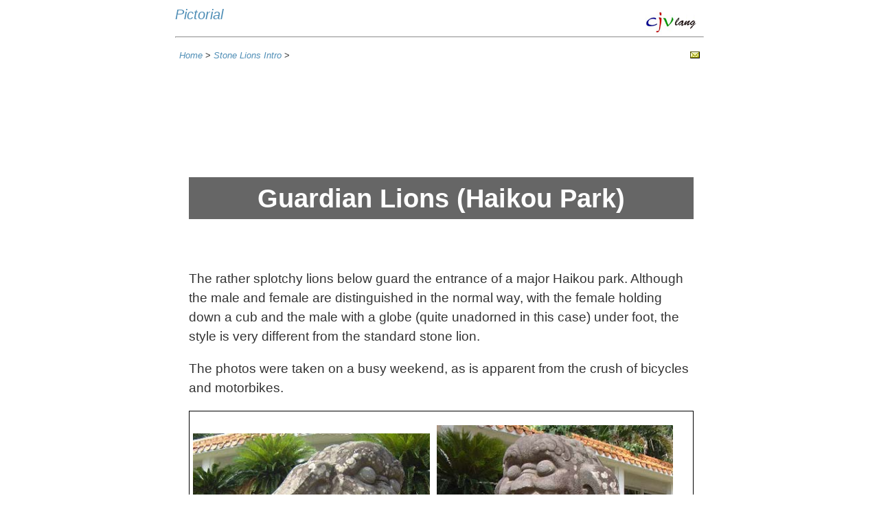

--- FILE ---
content_type: text/html
request_url: http://www.cjvlang.com/Photos/stonelion/haikou01.html
body_size: 5497
content:
<!DOCTYPE html>
<html lang="en">
<head>
<meta name="viewport" content="width=device-width, initial-scale=1.0"/>
<title>Guardian Lions in Haikou</title><link rel="shortcut icon" href="http://www.cjvlang.com/favicon.ico">
<meta name="robots" content="follow, all">

<meta http-equiv="Content-Type" content="text/html; charset=utf-8">
		<meta name="copyright" content="2000-2011">
<meta name="keywords" content="guardian lions, stone lions, lion-dogs, 石狮子, china, haikou">

<meta name="description" content="A set of Guardian Lions in Haikou, Hainan">
<link href="../style.css" rel="stylesheet" type="text/css">
<link href="style.css" rel="stylesheet" type="text/css">
</head>
<body>
<div id="top" style="position: absolute;" class="top">

<div class="toptitle"><em><a href="../index.html">Pictorial</a></em></div>
<hr>
<table width="100%" border="0" cellpadding="4">
  <tr class="style3">
    <td width="64%"><a href="../index.html" class="style6">Home</a> &gt; <a href="stonelion.html" class="style6">Stone Lions Intro</a> &gt; </td>
    <td width="36%"><div align="right"><a href="mailto:cjvlang@gmail.com"><img src="../../images/env.gif" alt="envelope" width="14" height="10" border="0"></a></div></td>
  </tr>
</table></div>

<div id="photo" class="photo"><a href="../../index.html"><img src="../../images/cjvlang.png" width="80" height="36" border="0"> </a>
        </div>
 <div id="content" class="content">
<!--google ad-->

  
  <p>&nbsp;</p>
 <h1 align="center" class="greyback"><font color="#FFFFFF">Guardian Lions (Haikou Park)</font></h1>
    
<p>&nbsp;</p>
<p align="left">The rather splotchy lions below guard the entrance of a major Haikou park.
  Although the male and female are distinguished in the normal way, with the
  female holding down a cub and the male with a globe (quite unadorned in this
  case) under foot, the style is very different from the standard stone lion. </p>
<p align="left">The photos were taken on a busy weekend, as is apparent from
  the crush of bicycles and motorbikes.</p>
<div class="photos">   
<div class="half-page-image"><img src="images/haikou01/ldhaikou1bcrop.jpg"><br>
<div class="centre">Female</div></div>
<div class="half-page-image"><img src="images/haikou01/ldhaikou1hcrop.jpg"><br>
<div class="centre">Male</div></div></div>
<h3>Front and back views </h3>
<div class="photos"> 
<div class="half-page-image"><img src="images/haikou01/ldhaikou1acrop.jpg"></div>
<div class="half-page-image"><img src="images/haikou01/ldhaikou1gcrop.jpg"></div>
<div class="half-page-image"><img src="images/haikou01/ldhaikou1ecrop.jpg"><br>
<div class="centre">Female</div></div>
<div class="half-page-image"><img src="images/haikou01/ldhaikou1jcrop.jpg"><br>
<div class="centre">Male</div></div></div>

<h3>Side views</h3>

<div class="photos">   
<div class="half-page-image"><img src="images/haikou01/ldhaikou1ccrop.jpg"></div>
<div class="half-page-image"><img src="images/haikou01/ldhaikou1icrop.jpg"></div>

<div class="half-page-image"><img src="images/haikou01/ldhaikou1fcrop.jpg"><br>
<div class="centre">Female</div></div>
<div class="half-page-image"><img src="images/haikou01/ldhaikou1kcrop.jpg"><br>
<div class="centre">Male</div></div></div>
<h3>Close-ups</h3>
<div class="centre">On top are close-ups of their toothy grins. The male and female
        both have a ball (or tongue) in the mouth. Below right shows the globe under the male's paw. On the left is a close-up of the female's cub. </div>
<div class="photos">   
<div class="half-page-image"><img src="images/haikou01/ldhaikou1mcrop.jpg"><br>
<div class="centre">Female</div></div>
<div class="half-page-image"><img src="images/haikou01/ldhaikou1lcrop.jpg"><br>
<div class="centre">Male</div></div>


   
 <div class="half-page-image"><img src="images/haikou01/ldhaikou1ncrop.jpg"></div>
<div class="half-page-image"><img src="images/haikou01/ldhaikou1ocrop.jpg"></div></div>


<div class="lgrey">
<p><a href="stonelion4.html">
     Guardian Lions in <i>Zumiao</i>, Foshan</a></p> 
    <p><a  href="stonelion2.html">Guardian 
        Lions in <i>Wuhouci</i> (Chengdu) </a></p> 
    <p><a  href="stonelion1.html">A 
        Couple of Guardian Lions Shot in Chengdu &amp; Shenzhen</a></p> 
    <p><a  href="stonelion3.html">Guardian 
        Lions in Hainan (1) </a>
       Haikou and Sanya</p> 
   <p> <a  href="stonelion6.html">Guardian 
        Lions in Hainan (2) </a> Qionghai and Haikou </p> 
   <p> <a  href="haikou04.html">Guardian 
        Lions in Hainan (3) </a> Haikou </p> 
    <p><a  href="haikou01.html">Lions Guarding a Haikou Park</a> </p> 
   <p> <a  href="stonelion5.html">Some 
        Slightly Different Guardian Lions</a>  Tibetan, Vietnamese, Ming</p>
        <a href="stonelion7.html">Some Western-influenced 
        Guardian Lions in China</a></p> 
   <p> <a  href="lionlinks.html">Links</a> to sites about guardian lions on the Internet.</p></div>

<div align="center"><a href="#TOP"><img src="../../images/arrows_blue_up.gif" width="16" height="13" align="absmiddle" border="0" alt="Back to Top"></a></div>
<p>&nbsp;</p>
</div>

<script>
  (function(i,s,o,g,r,a,m){i['GoogleAnalyticsObject']=r;i[r]=i[r]||function(){
  (i[r].q=i[r].q||[]).push(arguments)},i[r].l=1*new Date();a=s.createElement(o),
  m=s.getElementsByTagName(o)[0];a.async=1;a.src=g;m.parentNode.insertBefore(a,m)
  })(window,document,'script','https://www.google-analytics.com/analytics.js','ga');

  ga('create', 'UA-602766-1', 'auto');
  ga('send', 'pageview');

</script>
</html>

--- FILE ---
content_type: text/css
request_url: http://www.cjvlang.com/Photos/style.css
body_size: 4083
content:
@charset "UTF-8";

/*Main style sheet for Photos*/


body {background-color: #ffffff; 
	margin: 10px; 
	padding: 10px; 	
	color: #333;
	line-height: 1.5;
	font-size: 1.2em;
	font-family: Optima, sans-serif;
}

body,td,th {
	font-family: Optima, sans-serif;
}

.text {
	color: #000000;
	color: #333;
	line-height: 140%;
	font-size: normal;
	font-style: normal;
}

.centre
{
background: white;
margin-left: auto;
margin-right: auto;
margin-bottom: 5px;
margin-top:5px;
width: 100%;
text-align:center;
font-size:90%;
}


h1
{
	line-height: 160%;	
}

h2
{   
    margin-left: auto;
    margin-right: auto;
    font-size:130%;
	line-height: 120%;	
}

h3
{    margin-left: auto;
     margin-right: auto;
    font-size:120%;
    padding-top:15px;
	line-height: 105%;	
}



.greybacktext {	
	text-decoration: none; 
	color: #FFFFFF;
	line-height: normal;
	font-size: 16px;
	font-style: normal;
	}
	
.lgrey {background-color: #F8F8F8 ;}

.greyback {background-color:#666666;}
	
	
.friendly {
	position: absolute; 
	top:560px; 
	left:10px; 
	width: 151px; 
	height: 93px; 
	z-index: 1;
	}
	
.brown {
	color: #CD7F32;
}
	
.small {font-size: small}

A.greybacktext:link {color: #FFFFFF; text-decoration: none; }
A.greybacktext:active {color: #FFFF66; text-decoration: none; }
A.greybacktext:hover {color: #FFFF66; text-decoration: none; }
A.greybacktext:visited {color: #FF9933; text-decoration: none; }

A:link {color: #4F8EB6; text-decoration: none; }
A:active {color: #FFFF66; text-decoration: none; }
A:hover {color: #FFFF66; text-decoration: none; }
A:visited {color: #FF9933; text-decoration: none; }



.top {
	position: absolute;
	left: 0px;
	top: 0px;
	right: 0px;
	visibility: visible;
	padding: 0px;
	}

 

.content {
	position: absolute;
	left: 5px;
	top: 160px;
	visibility: visible;
	z-index: 3;
	padding: 15px;
}



/* fluid images */

.clear {
  clear: both;
  height: 0;
  width: 0;
  font-size: 1px;
  line-height: 0;
}

.photos
{
  border:1px solid black;
  padding-top:5px;
  padding-bottom:5px;
  font-style:italic;
}


img
{
	max-width: 100%;
	
	border: 0;
	-ms-interpolation-mode: bicubic;
	image-rendering: optimizeQuality;
	_width: 100%;
}

img.centre {
  display: block;
  margin-left: auto;
  margin-right: auto;
}

img.left {
  float: left; 
  margin: 0px 5px 5px 0px;
}

img.right {
  float: right; 
  margin: 0px 5px 5px 0px;
}

.half-page-image {
  margin-left:5px;
  width: 47%;
  display: inline-block;
  margin-top:15px;
}

.details
{
  border:1px solid black;
  margin-top: 10px;
  margin-bottom: 5px;
  padding:5px;
  font-size:85%;
  line-height: normal;
}


   
.style2 {font-size: 9px;
         color: #000099}
.style1 {color: #000099}
.style3 {font-size: small}
.style4 {color: #CCCCFF}
.style5 {font-size: 9px;
         color: #CCCCFF}
.style6 {font-style: italic;
text-decoration: none;}		 

.ajp {font-weight: normal;
         color: #000099;
    font-family: : 平成角ゴシック, ＭＳ ゴシック;}
		 
.asc {font-weight: normal;
         color: #000099;
    font-family: 华文黑体, Hei;}
		 
.atc {font-weight: normal;
         color: #000099;
    font-family: "儷黑 Pro", "Apple LiGothic Medium";}
		 
.avn {font-weight: normal;
         color: #000099;
		 font-family: Arial, Helvetica, sans-serif;}
		 
		 
.title1 {
	font-size: x-large;
	font-style: normal;
	line-height: normal;
	font-variant: normal;
}

.toptitle {
	font-size: 20px;
	font-style: normal;
	line-height: normal;
	font-variant: normal;
	color: #333333;
	margin-bottom: 20px;}
	

.red {
	color: #FF0000;
}

.pageHeader {color: #3366CC; text-decoration: none; font-weight: 800; font-size: 150%; display: block;}

.noscriptnotice {
    position: absolute;
	left: 7px;
	top: 100px;
	visibility: visible;
	z-index: 3;
	font-size: 12px;
	font-style:italic;
}

.girlphoto {
	position: absolute;
	left: 10px;
	top: 150px;
	visibility: visible;
	z-index: 3;
	padding: 5px;
}

.photo {
	position: absolute;
	right: 5px;
	top: 0px;
	padding: 5px;	
}


@media (min-width: 750px)


{
	
body {position:relative;
	margin-left:auto;
    margin-right:auto;
    width:750px;}
							
}


--- FILE ---
content_type: text/css
request_url: http://www.cjvlang.com/Photos/stonelion/style.css
body_size: 260
content:
@charset "UTF-8";

/*Style sheet for Stone lions*/




.greybacktext {	
	text-decoration: none; 
	color: #FFFFFF;
	line-height: normal;
	font-size: 16px;
	font-style: normal;
	}
	
.lgrey {background-color: #F8F8F8 ;}

.greyback {background-color:#666666;}
	
	
